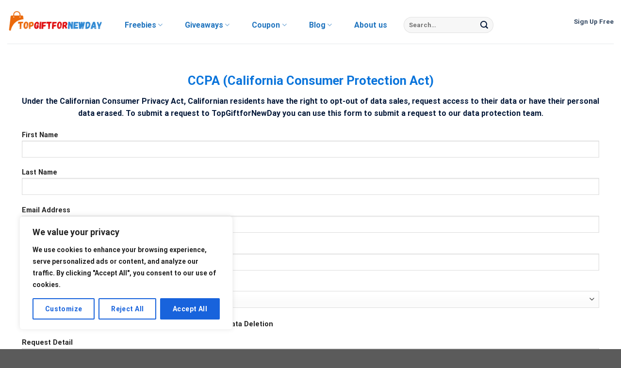

--- FILE ---
content_type: text/html; charset=utf-8
request_url: https://www.google.com/recaptcha/api2/aframe
body_size: 266
content:
<!DOCTYPE HTML><html><head><meta http-equiv="content-type" content="text/html; charset=UTF-8"></head><body><script nonce="WiiDgW6VQKZ9oimpQRas-g">/** Anti-fraud and anti-abuse applications only. See google.com/recaptcha */ try{var clients={'sodar':'https://pagead2.googlesyndication.com/pagead/sodar?'};window.addEventListener("message",function(a){try{if(a.source===window.parent){var b=JSON.parse(a.data);var c=clients[b['id']];if(c){var d=document.createElement('img');d.src=c+b['params']+'&rc='+(localStorage.getItem("rc::a")?sessionStorage.getItem("rc::b"):"");window.document.body.appendChild(d);sessionStorage.setItem("rc::e",parseInt(sessionStorage.getItem("rc::e")||0)+1);localStorage.setItem("rc::h",'1768838402209');}}}catch(b){}});window.parent.postMessage("_grecaptcha_ready", "*");}catch(b){}</script></body></html>

--- FILE ---
content_type: text/css
request_url: https://topgiftfornewday.com/wp-content/themes/flatsome/custom-style.css?ver=1.0
body_size: 1055
content:
/* custom-style.css */

/* Custom styles */
.grid__3 .post__text {
    padding: 1rem 2rem;
    position: relative;
    background: #fff;
    margin-top: -70px;
    box-shadow: 1px 1px 10px 0px #ddd;
    border-radius: 1rem;
    max-width: 95%;
    margin-left: auto;
    margin-right: auto;
    z-index: 5;
}
.tyl_special_offer_for_you_col_1 .tyl__grid__post {
    grid-template-columns: 1fr;
}
.tyl_special_offer_for_you_col_1 .large-12.col{
    padding-left:0px;
}
.tyl_special_offer_for_you_col_full .tyl__grid__post {
    grid-template-columns: 1fr;
}
.tyl_special_offer_for_you_col_full .post__image img{
    width:100%;
}
.tyl_special_offer_for_you_col_full .post__text{
    height: 260px;
}
.post__text{
	margin-bottom:5px;
}
section.tyl_banner_coupon_today img{
	border-radius: 1rem;
}

section.tyl_banner_coupon_today div.is-divider{
	display:none;
} 
@media only screen and (max-width: 600px){
	.section {
    padding-left: 10px !important;
}
}

.tnp-subscription-minimal input {
    margin-bottom:0px;
	
}
.tnp-subscription-minimal input.tnp-submit {
   padding:0px !important;
}
.social-item {
    width: 3rem;
    height: 3rem;
    border-radius: 50%;
    background-color: #F0F2F5;
    margin-left: 1.5rem;
    position: relative;
    transition: all 0.25s linear;
}
.social-wrap {
    display: -webkit-box;
    display: -moz-box;
    display: -ms-flexbox;
    display: -webkit-flex;
    display: flex;
    align-items: center;
    justify-content: flex-start;
    flex-wrap: nowrap;
}
.social-item .icon {
    position: absolute;
    top: 50%;
    left: 50%;
    font-size: 1.2rem;
    transform: translate(-50%, -50%);
}
.header-right-btn .title{
	    border: solid 1px #0A74DB;
    padding: 10px;
    border-radius: 5px;
    color: #0A74DB;
}
.et_social_icons_container{
	display:flex;
	font-size:40px;
}

.et_social_icons_container li{
	margin-left: 10px !important;
}
.et_social_icons_container br{
	display:none;
}
.et_social_facebook a{
	color:#3a579a;
}

.et_social_twitter a{
	color:#00abf0;
}
.et_social_linkedin a{
	color:#127bb6;
}

.et_social_pinterest a{
	color: #cd1c1f;
}
.tyl_faq .accordion-item{
	    border: 1px solid #eee;
    border-radius: 0.8rem;
	margin-bottom:10px;
}

.tyl_faq .accordion-title {
    font-weight: 500;
    line-height: 2rem;
    color: #051939;
    border-top: 0px solid #ddd;
    
}
.tyl_faq .accordion-title.plain.active{
	background-color:white;
}
.tyl_faq i.icon-angle-down{
	font-size:20px;
}
.tyl_privacy .privacy-list li{
	list-style-type: none;
	
}
.tyl_privacy .col{
	padding:0px;
	
}

--- FILE ---
content_type: text/css
request_url: https://topgiftfornewday.com/wp-content/themes/flatsome/style.css?ver=3.17.0
body_size: 2056
content:
/*
Theme Name:           Flatsome
Theme URI:            http://flatsome.uxthemes.com
Author:               UX-Themes
Author URI:           https://uxthemes.com
Description:          Multi-Purpose Responsive WooCommerce Theme
Version:              3.17.0
Requires at least:    5.4.0
Requires PHP:         5.6.20
WC requires at least: 4.7.0
Text Domain:          flatsome
License:              https://themeforest.net/licenses
License URI:          https://themeforest.net/licenses
*/


/***************
All custom CSS should be added to Flatsome > Advanced > Custom CSS,
or in the style.css of a Child Theme.
***************/
/* About Us Page */
.border-radius-1rem,.img-border-radius img{
	border-radius: 1rem;
}
.img-border-radius
.tyl__white{
	color:white !important;
}
.tyl__darkblue{
	background-color:#00305F !important;
}
.tyl__white.heading{
	font-size: 1.6rem;
    line-height: 2.1rem;
		color:white !important;

}
.tyl__socials{
	margin-top: 3rem;
	padding: 3rem 2rem !important;
	align-items: center;
}

.tyl__icon{
	display:flex;
	align-items:center;
	padding: 15px 20px;
    font-size: 1rem;
    line-height: 2.3rem;
	background-color:#fff;
	border-radius: 1rem;
}
.ir-about-us__heading{
	font-size: 2.5rem;
}
.text-blue{
	color:#0A74DB;
}
.breadcrumbs-wrap{
	min-height: 150px;
	display:flex;
	flex-direction:column;
	justify-content:center;
}
.doted {
    display: inline-block;
    min-width: 7px;
    min-height: 7px;
    background: grey;
    border-radius: 50%;
    margin-right: 7px;
    margin-left: 7px;
}
.ir-page-title{
	color:#0A74DB !important;
}
.tyl__icon img{
	border-radius: 0;
}

/* Blog Archirve */
.blog-archive{
	
}
.blog-archive .is-divider{
	display:none;
}
.blog-archive .box-blog-post{
	display:flex;
	cursor:pointer;
}
.blog-archive .box-blog-post .box-image{
	border-radius: 1rem;
	margin-left: 2rem;
	margin-right:0 !important;
    width: 50% !important;
}
.blog-archive .box-blog-post .image-cover{
	transition: transform 0.5s ease;
	transform:scale(1);
}
.blog-archive .box-blog-post:hover .image-cover{
	transform:scale(1.1);
	transition: transform 0.5s ease;
}
.blog-archive .box-blog-post .box-text{
	vertical-align:top;
	border: 1px solid #E0E0E0;
    border-radius: 1rem; 
	padding: 14px 15px 25px 15px;
	margin-left: 2rem;
    width: 50%;
}
.blog-archive .box-blog-post .box-text .post-title{
	font-size: 20px;
}
.tyl__cat{
	margin-bottom: 5px;
	color:red;
	display:flex;
	align-items:center;
	gap: 5px;
}
.tyl__cat *{
	color:red;
	font-size: 12px;
	line-height: 14px;
}
.tyl__grid__post{
	display:grid;
	grid-template-columns: 1fr 1fr 1fr;
	gap: 20px;

}
.tyl__grid__post.grid__2{
	grid-template-columns: 1fr 1fr;
}
.tyl__grid__post .post{
	cursor:pointer;
	overflow:hidden;
	border-radius:1rem;
}

.tyl__grid__post .post__image{
	object-fit:cover;
	vertical-align:middle;
	aspect-ratio:16/9;
	overflow:hidden;
	border-radius:1rem;
	margin-bottom: 2rem;
}

.tyl__grid__post .post .post__image>img{
	transform:scale(1);
	transition: transform 0.5s ease;
}
.tyl__grid__post .post:hover .post__image>img{
	transform:scale(1.1);
	transition: transform 0.5s ease;
}
.grid__2 .post{
	padding-bottom: 2rem;
	margin-bottom:0;
}
.grid__2>a{
	z-index: 1;
	position:relative;
}
.grid__2 .post__text{
	padding: 1rem 2rem;
	position:relative;
	background:#fff;
	margin-top: -70px;
	box-shadow: 1px 1px 10px 0px #ddd;
	border-radius:1rem;
	max-width: 95%;
	margin-left: auto;
	margin-right: auto;
	z-index: 5;
}
.grid__2 .post__text .title{
	font-size: 18px;
}
.grid__1{
	grid-template-columns: 1fr;
}
.post-sidebar .large-9{
	flex-basis: 100% !important;
    max-width: 100% !important;
	padding-left: 15px;
	padding-right: 15px;
	padding-bottom:0;
}
.post-sidebar .large-9 .post__image{
	margin-bottom:0;
}
#text-2 .widget-title{
	text-align:center;
	display:block;
}
#text-2 .is-divider{
	max-width: 100%;
	height: 1px;
}
#text-2 .tyl__grid__post .post{
	margin-bottom:0;
}
.list__grid{
	grid-template-columns: 1fr;
}
.list__grid .post{
	display:grid;
	grid-template-columns: 100px auto;
	gap: 10px;
}
.list__grid .post,.list__grid .post__image{
	border-radius:5px !important;
}
.list__grid .tyl__cat{
	display:none;
}
.list__grid .post .title{
	font-size: 14px;
}
a.fasc-type-glossy {
    background-color: #247edd;
    border: 1px solid rgba(0,0,0, 0.1);
    background-image: -webkit-linear-gradient(top, rgba(255, 255, 255, 0.3), rgba(255, 255, 255, 0) 50%, rgba(0, 0, 0, 0.12) 51%, rgba(0, 0, 0, 0.04));
    background-image: -moz-linear-gradient(top, rgba(255, 255, 255, 0.3), rgba(255, 255, 255, 0) 50%, rgba(0, 0, 0, 0.12) 51%, rgba(0, 0, 0, 0.04));
    background-image: -o-linear-gradient(top, rgba(255, 255, 255, 0.3), rgba(255, 255, 255, 0) 50%, rgba(0, 0, 0, 0.12) 51%, rgba(0, 0, 0, 0.04));
    background-image: linear-gradient(to bottom, rgba(255, 255, 255, 0.3), rgba(255, 255, 255, 0) 50%, rgba(0, 0, 0, 0.12) 51%, rgba(0, 0, 0, 0.04));
}
a.fasc-button.rounded.fasc-size-xlarge, .fasc-rounded-medium.fasc-size-xlarge {
    border-radius: 15px;
}
a.fasc-button {
    display: inline-block;
    color: #ffffff;
    /* text-decoration: none; */
    margin: 3px 0;
    border: 0;
    -webkit-box-shadow: none;
    -moz-box-shadow: none;
    box-shadow: none;
    box-sizing: border-box;
	padding: 5px 10px;
    border-radius: 10px;
}
.fasc-size-xlarge {
    font-size: 24px;
    padding: 11px 13px;
    border: 0;
    line-height: 33px;
}
.ir-post-detail__content a {
    color: #2271b1;
}
@media screen and (max-width: 768px){
	.breadcrumbs-wrap{
		padding: 0 1rem;
	}
	.ir-about-us__heading{
		font-size: 24px;
	}
	.tyl__socials{
		margin-top: 0px;
	}
	.tyl__grid__post{
		grid-template-columns: 1fr 1fr;
	}
	.tyl__grid__post .post__image{
		margin-bottom:5px;
	}
	.tyl__grid__post .title{
		font-size: 16px !@important;
	}
	.tyl__grid__post .post__text{
		padding: 10px 20px;
	}
	.grid__2 .post__text{
		margin-top: -50px;
	}
}
@media screen and (max-width: 576px){
	.tyl__icon{
		display:flex;
		flex-direction:column;
		text-align:center;
	}
	.tyl__icon div{
		padding-bottom: 5px;
	}
	.tyl__icon .icon-box-text{
		padding-left: 0px !important;
	}
	.tyl__grid__post{
		grid-template-columns: 1fr !important;
	}
}
